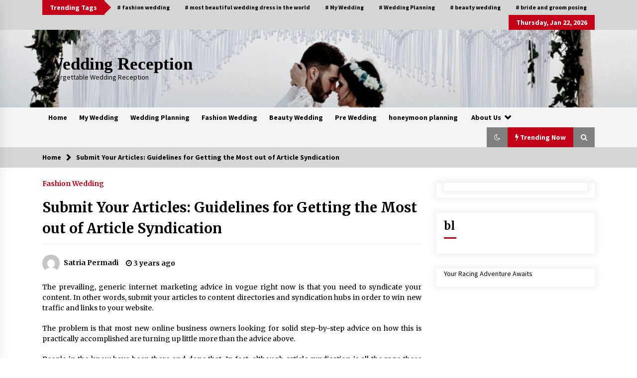

--- FILE ---
content_type: text/html; charset=UTF-8
request_url: https://reception.my.id/submit-your-articles-guidelines-for-getting-the-most-out-of-article-syndication.html
body_size: 16940
content:
<!DOCTYPE html>
<html lang="en-US" prefix="og: https://ogp.me/ns#">
<head>
	<meta charset="UTF-8">
    <meta name="viewport" content="width=device-width, initial-scale=1.0">
	<link rel="profile" href="https://gmpg.org/xfn/11">
	<link rel="pingback" href="https://reception.my.id/xmlrpc.php">

	        <style type="text/css">
                    .twp-logo a,.twp-logo p{
                color: #000;
            }
                    body .boxed-layout {
                background: #ffffff;
            }
        </style>

<!-- Search Engine Optimization by Rank Math - https://rankmath.com/ -->
<title>vogue submission guidelines</title>
<meta name="description" content="The prevailing, generic internet marketing advice in vogue right now is that you need to syndicate your content. In other words, submit your articles to"/>
<meta name="robots" content="follow, index, max-snippet:-1, max-video-preview:-1, max-image-preview:large"/>
<link rel="canonical" href="https://reception.my.id/submit-your-articles-guidelines-for-getting-the-most-out-of-article-syndication.html" />
<meta property="og:locale" content="en_US" />
<meta property="og:type" content="article" />
<meta property="og:title" content="vogue submission guidelines" />
<meta property="og:description" content="The prevailing, generic internet marketing advice in vogue right now is that you need to syndicate your content. In other words, submit your articles to" />
<meta property="og:url" content="https://reception.my.id/submit-your-articles-guidelines-for-getting-the-most-out-of-article-syndication.html" />
<meta property="og:site_name" content="Wedding Reception" />
<meta property="article:tag" content="vogue submission guidelines" />
<meta property="article:section" content="Fashion Wedding" />
<meta property="article:published_time" content="2023-03-18T12:55:27-07:00" />
<meta name="twitter:card" content="summary_large_image" />
<meta name="twitter:title" content="vogue submission guidelines" />
<meta name="twitter:description" content="The prevailing, generic internet marketing advice in vogue right now is that you need to syndicate your content. In other words, submit your articles to" />
<meta name="twitter:label1" content="Written by" />
<meta name="twitter:data1" content="Satria Permadi" />
<meta name="twitter:label2" content="Time to read" />
<meta name="twitter:data2" content="4 minutes" />
<script type="application/ld+json" class="rank-math-schema">{"@context":"https://schema.org","@graph":[{"@type":["Person","Organization"],"@id":"https://reception.my.id/#person","name":"Satria Permadi"},{"@type":"WebSite","@id":"https://reception.my.id/#website","url":"https://reception.my.id","name":"Wedding Reception","publisher":{"@id":"https://reception.my.id/#person"},"inLanguage":"en-US"},{"@type":"ImageObject","@id":"https://cdn.pixabay.com/photo/2016/05/03/20/48/henna-1370136_960_720.jpg","url":"https://cdn.pixabay.com/photo/2016/05/03/20/48/henna-1370136_960_720.jpg","width":"200","height":"200","caption":"Submit Your Articles:  Guidelines for Getting the Most out of Article Syndication","inLanguage":"en-US"},{"@type":"WebPage","@id":"https://reception.my.id/submit-your-articles-guidelines-for-getting-the-most-out-of-article-syndication.html#webpage","url":"https://reception.my.id/submit-your-articles-guidelines-for-getting-the-most-out-of-article-syndication.html","name":"vogue submission guidelines","datePublished":"2023-03-18T12:55:27-07:00","dateModified":"2023-03-18T12:55:27-07:00","isPartOf":{"@id":"https://reception.my.id/#website"},"primaryImageOfPage":{"@id":"https://cdn.pixabay.com/photo/2016/05/03/20/48/henna-1370136_960_720.jpg"},"inLanguage":"en-US"},{"@type":"Person","@id":"https://reception.my.id/author/satria-permadi","name":"Satria Permadi","url":"https://reception.my.id/author/satria-permadi","image":{"@type":"ImageObject","@id":"https://secure.gravatar.com/avatar/22560b7fa053fb551624f260685ecdba50eb2d43868aca414c999bdcdecfd0ca?s=96&amp;d=mm&amp;r=g","url":"https://secure.gravatar.com/avatar/22560b7fa053fb551624f260685ecdba50eb2d43868aca414c999bdcdecfd0ca?s=96&amp;d=mm&amp;r=g","caption":"Satria Permadi","inLanguage":"en-US"}},{"@type":"BlogPosting","headline":"vogue submission guidelines","keywords":"vogue submission guidelines","datePublished":"2023-03-18T12:55:27-07:00","dateModified":"2023-03-18T12:55:27-07:00","articleSection":"Fashion Wedding","author":{"@id":"https://reception.my.id/author/satria-permadi","name":"Satria Permadi"},"publisher":{"@id":"https://reception.my.id/#person"},"description":"The prevailing, generic internet marketing advice in vogue right now is that you need to syndicate your content. In other words, submit your articles to","name":"vogue submission guidelines","@id":"https://reception.my.id/submit-your-articles-guidelines-for-getting-the-most-out-of-article-syndication.html#richSnippet","isPartOf":{"@id":"https://reception.my.id/submit-your-articles-guidelines-for-getting-the-most-out-of-article-syndication.html#webpage"},"image":{"@id":"https://cdn.pixabay.com/photo/2016/05/03/20/48/henna-1370136_960_720.jpg"},"inLanguage":"en-US","mainEntityOfPage":{"@id":"https://reception.my.id/submit-your-articles-guidelines-for-getting-the-most-out-of-article-syndication.html#webpage"}}]}</script>
<!-- /Rank Math WordPress SEO plugin -->

<link rel='dns-prefetch' href='//fonts.googleapis.com' />
<link rel="alternate" type="application/rss+xml" title="Wedding Reception &raquo; Feed" href="https://reception.my.id/feed" />
<link rel="alternate" title="oEmbed (JSON)" type="application/json+oembed" href="https://reception.my.id/wp-json/oembed/1.0/embed?url=https%3A%2F%2Freception.my.id%2Fsubmit-your-articles-guidelines-for-getting-the-most-out-of-article-syndication.html" />
<link rel="alternate" title="oEmbed (XML)" type="text/xml+oembed" href="https://reception.my.id/wp-json/oembed/1.0/embed?url=https%3A%2F%2Freception.my.id%2Fsubmit-your-articles-guidelines-for-getting-the-most-out-of-article-syndication.html&#038;format=xml" />
<style id='wp-img-auto-sizes-contain-inline-css' type='text/css'>
img:is([sizes=auto i],[sizes^="auto," i]){contain-intrinsic-size:3000px 1500px}
/*# sourceURL=wp-img-auto-sizes-contain-inline-css */
</style>
<style id='wp-emoji-styles-inline-css' type='text/css'>

	img.wp-smiley, img.emoji {
		display: inline !important;
		border: none !important;
		box-shadow: none !important;
		height: 1em !important;
		width: 1em !important;
		margin: 0 0.07em !important;
		vertical-align: -0.1em !important;
		background: none !important;
		padding: 0 !important;
	}
/*# sourceURL=wp-emoji-styles-inline-css */
</style>
<style id='wp-block-library-inline-css' type='text/css'>
:root{--wp-block-synced-color:#7a00df;--wp-block-synced-color--rgb:122,0,223;--wp-bound-block-color:var(--wp-block-synced-color);--wp-editor-canvas-background:#ddd;--wp-admin-theme-color:#007cba;--wp-admin-theme-color--rgb:0,124,186;--wp-admin-theme-color-darker-10:#006ba1;--wp-admin-theme-color-darker-10--rgb:0,107,160.5;--wp-admin-theme-color-darker-20:#005a87;--wp-admin-theme-color-darker-20--rgb:0,90,135;--wp-admin-border-width-focus:2px}@media (min-resolution:192dpi){:root{--wp-admin-border-width-focus:1.5px}}.wp-element-button{cursor:pointer}:root .has-very-light-gray-background-color{background-color:#eee}:root .has-very-dark-gray-background-color{background-color:#313131}:root .has-very-light-gray-color{color:#eee}:root .has-very-dark-gray-color{color:#313131}:root .has-vivid-green-cyan-to-vivid-cyan-blue-gradient-background{background:linear-gradient(135deg,#00d084,#0693e3)}:root .has-purple-crush-gradient-background{background:linear-gradient(135deg,#34e2e4,#4721fb 50%,#ab1dfe)}:root .has-hazy-dawn-gradient-background{background:linear-gradient(135deg,#faaca8,#dad0ec)}:root .has-subdued-olive-gradient-background{background:linear-gradient(135deg,#fafae1,#67a671)}:root .has-atomic-cream-gradient-background{background:linear-gradient(135deg,#fdd79a,#004a59)}:root .has-nightshade-gradient-background{background:linear-gradient(135deg,#330968,#31cdcf)}:root .has-midnight-gradient-background{background:linear-gradient(135deg,#020381,#2874fc)}:root{--wp--preset--font-size--normal:16px;--wp--preset--font-size--huge:42px}.has-regular-font-size{font-size:1em}.has-larger-font-size{font-size:2.625em}.has-normal-font-size{font-size:var(--wp--preset--font-size--normal)}.has-huge-font-size{font-size:var(--wp--preset--font-size--huge)}.has-text-align-center{text-align:center}.has-text-align-left{text-align:left}.has-text-align-right{text-align:right}.has-fit-text{white-space:nowrap!important}#end-resizable-editor-section{display:none}.aligncenter{clear:both}.items-justified-left{justify-content:flex-start}.items-justified-center{justify-content:center}.items-justified-right{justify-content:flex-end}.items-justified-space-between{justify-content:space-between}.screen-reader-text{border:0;clip-path:inset(50%);height:1px;margin:-1px;overflow:hidden;padding:0;position:absolute;width:1px;word-wrap:normal!important}.screen-reader-text:focus{background-color:#ddd;clip-path:none;color:#444;display:block;font-size:1em;height:auto;left:5px;line-height:normal;padding:15px 23px 14px;text-decoration:none;top:5px;width:auto;z-index:100000}html :where(.has-border-color){border-style:solid}html :where([style*=border-top-color]){border-top-style:solid}html :where([style*=border-right-color]){border-right-style:solid}html :where([style*=border-bottom-color]){border-bottom-style:solid}html :where([style*=border-left-color]){border-left-style:solid}html :where([style*=border-width]){border-style:solid}html :where([style*=border-top-width]){border-top-style:solid}html :where([style*=border-right-width]){border-right-style:solid}html :where([style*=border-bottom-width]){border-bottom-style:solid}html :where([style*=border-left-width]){border-left-style:solid}html :where(img[class*=wp-image-]){height:auto;max-width:100%}:where(figure){margin:0 0 1em}html :where(.is-position-sticky){--wp-admin--admin-bar--position-offset:var(--wp-admin--admin-bar--height,0px)}@media screen and (max-width:600px){html :where(.is-position-sticky){--wp-admin--admin-bar--position-offset:0px}}

/*# sourceURL=wp-block-library-inline-css */
</style><style id='global-styles-inline-css' type='text/css'>
:root{--wp--preset--aspect-ratio--square: 1;--wp--preset--aspect-ratio--4-3: 4/3;--wp--preset--aspect-ratio--3-4: 3/4;--wp--preset--aspect-ratio--3-2: 3/2;--wp--preset--aspect-ratio--2-3: 2/3;--wp--preset--aspect-ratio--16-9: 16/9;--wp--preset--aspect-ratio--9-16: 9/16;--wp--preset--color--black: #000000;--wp--preset--color--cyan-bluish-gray: #abb8c3;--wp--preset--color--white: #ffffff;--wp--preset--color--pale-pink: #f78da7;--wp--preset--color--vivid-red: #cf2e2e;--wp--preset--color--luminous-vivid-orange: #ff6900;--wp--preset--color--luminous-vivid-amber: #fcb900;--wp--preset--color--light-green-cyan: #7bdcb5;--wp--preset--color--vivid-green-cyan: #00d084;--wp--preset--color--pale-cyan-blue: #8ed1fc;--wp--preset--color--vivid-cyan-blue: #0693e3;--wp--preset--color--vivid-purple: #9b51e0;--wp--preset--gradient--vivid-cyan-blue-to-vivid-purple: linear-gradient(135deg,rgb(6,147,227) 0%,rgb(155,81,224) 100%);--wp--preset--gradient--light-green-cyan-to-vivid-green-cyan: linear-gradient(135deg,rgb(122,220,180) 0%,rgb(0,208,130) 100%);--wp--preset--gradient--luminous-vivid-amber-to-luminous-vivid-orange: linear-gradient(135deg,rgb(252,185,0) 0%,rgb(255,105,0) 100%);--wp--preset--gradient--luminous-vivid-orange-to-vivid-red: linear-gradient(135deg,rgb(255,105,0) 0%,rgb(207,46,46) 100%);--wp--preset--gradient--very-light-gray-to-cyan-bluish-gray: linear-gradient(135deg,rgb(238,238,238) 0%,rgb(169,184,195) 100%);--wp--preset--gradient--cool-to-warm-spectrum: linear-gradient(135deg,rgb(74,234,220) 0%,rgb(151,120,209) 20%,rgb(207,42,186) 40%,rgb(238,44,130) 60%,rgb(251,105,98) 80%,rgb(254,248,76) 100%);--wp--preset--gradient--blush-light-purple: linear-gradient(135deg,rgb(255,206,236) 0%,rgb(152,150,240) 100%);--wp--preset--gradient--blush-bordeaux: linear-gradient(135deg,rgb(254,205,165) 0%,rgb(254,45,45) 50%,rgb(107,0,62) 100%);--wp--preset--gradient--luminous-dusk: linear-gradient(135deg,rgb(255,203,112) 0%,rgb(199,81,192) 50%,rgb(65,88,208) 100%);--wp--preset--gradient--pale-ocean: linear-gradient(135deg,rgb(255,245,203) 0%,rgb(182,227,212) 50%,rgb(51,167,181) 100%);--wp--preset--gradient--electric-grass: linear-gradient(135deg,rgb(202,248,128) 0%,rgb(113,206,126) 100%);--wp--preset--gradient--midnight: linear-gradient(135deg,rgb(2,3,129) 0%,rgb(40,116,252) 100%);--wp--preset--font-size--small: 13px;--wp--preset--font-size--medium: 20px;--wp--preset--font-size--large: 36px;--wp--preset--font-size--x-large: 42px;--wp--preset--spacing--20: 0.44rem;--wp--preset--spacing--30: 0.67rem;--wp--preset--spacing--40: 1rem;--wp--preset--spacing--50: 1.5rem;--wp--preset--spacing--60: 2.25rem;--wp--preset--spacing--70: 3.38rem;--wp--preset--spacing--80: 5.06rem;--wp--preset--shadow--natural: 6px 6px 9px rgba(0, 0, 0, 0.2);--wp--preset--shadow--deep: 12px 12px 50px rgba(0, 0, 0, 0.4);--wp--preset--shadow--sharp: 6px 6px 0px rgba(0, 0, 0, 0.2);--wp--preset--shadow--outlined: 6px 6px 0px -3px rgb(255, 255, 255), 6px 6px rgb(0, 0, 0);--wp--preset--shadow--crisp: 6px 6px 0px rgb(0, 0, 0);}:where(.is-layout-flex){gap: 0.5em;}:where(.is-layout-grid){gap: 0.5em;}body .is-layout-flex{display: flex;}.is-layout-flex{flex-wrap: wrap;align-items: center;}.is-layout-flex > :is(*, div){margin: 0;}body .is-layout-grid{display: grid;}.is-layout-grid > :is(*, div){margin: 0;}:where(.wp-block-columns.is-layout-flex){gap: 2em;}:where(.wp-block-columns.is-layout-grid){gap: 2em;}:where(.wp-block-post-template.is-layout-flex){gap: 1.25em;}:where(.wp-block-post-template.is-layout-grid){gap: 1.25em;}.has-black-color{color: var(--wp--preset--color--black) !important;}.has-cyan-bluish-gray-color{color: var(--wp--preset--color--cyan-bluish-gray) !important;}.has-white-color{color: var(--wp--preset--color--white) !important;}.has-pale-pink-color{color: var(--wp--preset--color--pale-pink) !important;}.has-vivid-red-color{color: var(--wp--preset--color--vivid-red) !important;}.has-luminous-vivid-orange-color{color: var(--wp--preset--color--luminous-vivid-orange) !important;}.has-luminous-vivid-amber-color{color: var(--wp--preset--color--luminous-vivid-amber) !important;}.has-light-green-cyan-color{color: var(--wp--preset--color--light-green-cyan) !important;}.has-vivid-green-cyan-color{color: var(--wp--preset--color--vivid-green-cyan) !important;}.has-pale-cyan-blue-color{color: var(--wp--preset--color--pale-cyan-blue) !important;}.has-vivid-cyan-blue-color{color: var(--wp--preset--color--vivid-cyan-blue) !important;}.has-vivid-purple-color{color: var(--wp--preset--color--vivid-purple) !important;}.has-black-background-color{background-color: var(--wp--preset--color--black) !important;}.has-cyan-bluish-gray-background-color{background-color: var(--wp--preset--color--cyan-bluish-gray) !important;}.has-white-background-color{background-color: var(--wp--preset--color--white) !important;}.has-pale-pink-background-color{background-color: var(--wp--preset--color--pale-pink) !important;}.has-vivid-red-background-color{background-color: var(--wp--preset--color--vivid-red) !important;}.has-luminous-vivid-orange-background-color{background-color: var(--wp--preset--color--luminous-vivid-orange) !important;}.has-luminous-vivid-amber-background-color{background-color: var(--wp--preset--color--luminous-vivid-amber) !important;}.has-light-green-cyan-background-color{background-color: var(--wp--preset--color--light-green-cyan) !important;}.has-vivid-green-cyan-background-color{background-color: var(--wp--preset--color--vivid-green-cyan) !important;}.has-pale-cyan-blue-background-color{background-color: var(--wp--preset--color--pale-cyan-blue) !important;}.has-vivid-cyan-blue-background-color{background-color: var(--wp--preset--color--vivid-cyan-blue) !important;}.has-vivid-purple-background-color{background-color: var(--wp--preset--color--vivid-purple) !important;}.has-black-border-color{border-color: var(--wp--preset--color--black) !important;}.has-cyan-bluish-gray-border-color{border-color: var(--wp--preset--color--cyan-bluish-gray) !important;}.has-white-border-color{border-color: var(--wp--preset--color--white) !important;}.has-pale-pink-border-color{border-color: var(--wp--preset--color--pale-pink) !important;}.has-vivid-red-border-color{border-color: var(--wp--preset--color--vivid-red) !important;}.has-luminous-vivid-orange-border-color{border-color: var(--wp--preset--color--luminous-vivid-orange) !important;}.has-luminous-vivid-amber-border-color{border-color: var(--wp--preset--color--luminous-vivid-amber) !important;}.has-light-green-cyan-border-color{border-color: var(--wp--preset--color--light-green-cyan) !important;}.has-vivid-green-cyan-border-color{border-color: var(--wp--preset--color--vivid-green-cyan) !important;}.has-pale-cyan-blue-border-color{border-color: var(--wp--preset--color--pale-cyan-blue) !important;}.has-vivid-cyan-blue-border-color{border-color: var(--wp--preset--color--vivid-cyan-blue) !important;}.has-vivid-purple-border-color{border-color: var(--wp--preset--color--vivid-purple) !important;}.has-vivid-cyan-blue-to-vivid-purple-gradient-background{background: var(--wp--preset--gradient--vivid-cyan-blue-to-vivid-purple) !important;}.has-light-green-cyan-to-vivid-green-cyan-gradient-background{background: var(--wp--preset--gradient--light-green-cyan-to-vivid-green-cyan) !important;}.has-luminous-vivid-amber-to-luminous-vivid-orange-gradient-background{background: var(--wp--preset--gradient--luminous-vivid-amber-to-luminous-vivid-orange) !important;}.has-luminous-vivid-orange-to-vivid-red-gradient-background{background: var(--wp--preset--gradient--luminous-vivid-orange-to-vivid-red) !important;}.has-very-light-gray-to-cyan-bluish-gray-gradient-background{background: var(--wp--preset--gradient--very-light-gray-to-cyan-bluish-gray) !important;}.has-cool-to-warm-spectrum-gradient-background{background: var(--wp--preset--gradient--cool-to-warm-spectrum) !important;}.has-blush-light-purple-gradient-background{background: var(--wp--preset--gradient--blush-light-purple) !important;}.has-blush-bordeaux-gradient-background{background: var(--wp--preset--gradient--blush-bordeaux) !important;}.has-luminous-dusk-gradient-background{background: var(--wp--preset--gradient--luminous-dusk) !important;}.has-pale-ocean-gradient-background{background: var(--wp--preset--gradient--pale-ocean) !important;}.has-electric-grass-gradient-background{background: var(--wp--preset--gradient--electric-grass) !important;}.has-midnight-gradient-background{background: var(--wp--preset--gradient--midnight) !important;}.has-small-font-size{font-size: var(--wp--preset--font-size--small) !important;}.has-medium-font-size{font-size: var(--wp--preset--font-size--medium) !important;}.has-large-font-size{font-size: var(--wp--preset--font-size--large) !important;}.has-x-large-font-size{font-size: var(--wp--preset--font-size--x-large) !important;}
/*# sourceURL=global-styles-inline-css */
</style>

<style id='classic-theme-styles-inline-css' type='text/css'>
/*! This file is auto-generated */
.wp-block-button__link{color:#fff;background-color:#32373c;border-radius:9999px;box-shadow:none;text-decoration:none;padding:calc(.667em + 2px) calc(1.333em + 2px);font-size:1.125em}.wp-block-file__button{background:#32373c;color:#fff;text-decoration:none}
/*# sourceURL=/wp-includes/css/classic-themes.min.css */
</style>
<link rel='stylesheet' id='contact-form-7-css' href='https://reception.my.id/wp-content/plugins/contact-form-7/includes/css/styles.css?ver=6.1.4' type='text/css' media='all' />
<style id='contact-form-7-inline-css' type='text/css'>
.wpcf7 .wpcf7-recaptcha iframe {margin-bottom: 0;}.wpcf7 .wpcf7-recaptcha[data-align="center"] > div {margin: 0 auto;}.wpcf7 .wpcf7-recaptcha[data-align="right"] > div {margin: 0 0 0 auto;}
/*# sourceURL=contact-form-7-inline-css */
</style>
<link rel='stylesheet' id='wfpc-admin-css-css' href='https://reception.my.id/wp-content/plugins/wp-forms-puzzle-captcha/assets/css/wfpc-puzzle-captcha.css?ver=6.9' type='text/css' media='all' />
<link rel='stylesheet' id='ez-toc-css' href='https://reception.my.id/wp-content/plugins/easy-table-of-contents/assets/css/screen.min.css?ver=2.0.80' type='text/css' media='all' />
<style id='ez-toc-inline-css' type='text/css'>
div#ez-toc-container .ez-toc-title {font-size: 120%;}div#ez-toc-container .ez-toc-title {font-weight: 500;}div#ez-toc-container ul li , div#ez-toc-container ul li a {font-size: 95%;}div#ez-toc-container ul li , div#ez-toc-container ul li a {font-weight: 500;}div#ez-toc-container nav ul ul li {font-size: 90%;}.ez-toc-box-title {font-weight: bold; margin-bottom: 10px; text-align: center; text-transform: uppercase; letter-spacing: 1px; color: #666; padding-bottom: 5px;position:absolute;top:-4%;left:5%;background-color: inherit;transition: top 0.3s ease;}.ez-toc-box-title.toc-closed {top:-25%;}
.ez-toc-container-direction {direction: ltr;}.ez-toc-counter ul{counter-reset: item ;}.ez-toc-counter nav ul li a::before {content: counters(item, '.', decimal) '. ';display: inline-block;counter-increment: item;flex-grow: 0;flex-shrink: 0;margin-right: .2em; float: left; }.ez-toc-widget-direction {direction: ltr;}.ez-toc-widget-container ul{counter-reset: item ;}.ez-toc-widget-container nav ul li a::before {content: counters(item, '.', decimal) '. ';display: inline-block;counter-increment: item;flex-grow: 0;flex-shrink: 0;margin-right: .2em; float: left; }
/*# sourceURL=ez-toc-inline-css */
</style>
<link rel='stylesheet' id='bootstrap-css' href='https://reception.my.id/wp-content/themes/default-mag/assets/libraries/bootstrap/css/bootstrap-grid.min.css?ver=6.9' type='text/css' media='all' />
<link rel='stylesheet' id='default-mag-google-fonts-css' href='https://fonts.googleapis.com/css?family=EB%20Garamond:700,700i,800,800i|Merriweather:100,300,400,400i,500,700|Source%20Sans%20Pro:100,300,400,400i,500,700&#038;display=swap' type='text/css' media='all' />
<link rel='stylesheet' id='font-awesome-css' href='https://reception.my.id/wp-content/themes/default-mag/assets/libraries/font-awesome/css/font-awesome.min.css?ver=6.9' type='text/css' media='all' />
<link rel='stylesheet' id='slick-css' href='https://reception.my.id/wp-content/themes/default-mag/assets/libraries/slick/css/slick.css?ver=6.9' type='text/css' media='all' />
<link rel='stylesheet' id='sidr-css' href='https://reception.my.id/wp-content/themes/default-mag/assets/libraries/sidr/css/jquery.sidr.css?ver=6.9' type='text/css' media='all' />
<link rel='stylesheet' id='magnific-css' href='https://reception.my.id/wp-content/themes/default-mag/assets/libraries/magnific/css/magnific-popup.css?ver=6.9' type='text/css' media='all' />
<link rel='stylesheet' id='default-mag-style-css' href='https://reception.my.id/wp-content/themes/default-mag/style.css?ver=6.9' type='text/css' media='all' />
<script type="text/javascript" src="https://reception.my.id/wp-includes/js/jquery/jquery.min.js?ver=3.7.1" id="jquery-core-js"></script>
<script type="text/javascript" src="https://reception.my.id/wp-includes/js/jquery/jquery-migrate.min.js?ver=3.4.1" id="jquery-migrate-js"></script>
<link rel="https://api.w.org/" href="https://reception.my.id/wp-json/" /><link rel="alternate" title="JSON" type="application/json" href="https://reception.my.id/wp-json/wp/v2/posts/406" /><link rel="EditURI" type="application/rsd+xml" title="RSD" href="https://reception.my.id/xmlrpc.php?rsd" />
<meta name="generator" content="WordPress 6.9" />
<link rel='shortlink' href='https://reception.my.id/?p=406' />
<!-- FIFU:meta:begin:image -->
<meta property="og:image" content="https://cdn.pixabay.com/photo/2016/05/03/20/48/henna-1370136_960_720.jpg" />
<!-- FIFU:meta:end:image --><!-- FIFU:meta:begin:twitter -->
<meta name="twitter:card" content="summary_large_image" />
<meta name="twitter:title" content="Submit Your Articles:  Guidelines for Getting the Most out of Article Syndication" />
<meta name="twitter:description" content="" />
<meta name="twitter:image" content="https://cdn.pixabay.com/photo/2016/05/03/20/48/henna-1370136_960_720.jpg" />
<!-- FIFU:meta:end:twitter --><link rel="icon" href="https://reception.my.id/wp-content/uploads/2023/03/cropped-android-chrome-512x512-1-32x32.png" sizes="32x32" />
<link rel="icon" href="https://reception.my.id/wp-content/uploads/2023/03/cropped-android-chrome-512x512-1-192x192.png" sizes="192x192" />
<link rel="apple-touch-icon" href="https://reception.my.id/wp-content/uploads/2023/03/cropped-android-chrome-512x512-1-180x180.png" />
<meta name="msapplication-TileImage" content="https://reception.my.id/wp-content/uploads/2023/03/cropped-android-chrome-512x512-1-270x270.png" />

<!-- FIFU:jsonld:begin -->
<script type="application/ld+json">{"@context":"https://schema.org","@graph":[{"@type":"ImageObject","@id":"https://cdn.pixabay.com/photo/2016/05/03/20/48/henna-1370136_960_720.jpg","url":"https://cdn.pixabay.com/photo/2016/05/03/20/48/henna-1370136_960_720.jpg","contentUrl":"https://cdn.pixabay.com/photo/2016/05/03/20/48/henna-1370136_960_720.jpg","mainEntityOfPage":"https://reception.my.id/submit-your-articles-guidelines-for-getting-the-most-out-of-article-syndication.html"}]}</script>
<!-- FIFU:jsonld:end -->
<link rel="preload" as="image" href="https://cdn.pixabay.com/photo/2016/06/29/08/39/wedding-dresses-1486247_960_720.jpg"></head>


<body class="wp-singular post-template-default single single-post postid-406 single-format-standard wp-theme-default-mag sticky-header right-sidebar">
<div id="page" class="site full-screen-layout">
	<a class="skip-link screen-reader-text" href="#content">Skip to content</a>

	<header id="masthead" class="site-header">
					<div class="twp-top-bar">
				<div class="container clearfix">
					<!-- <div class="clearfix"> -->
											<div class="twp-header-tags float-left">
																						<div class="twp-tag-caption twp-primary-bg">
									Trending Tags								</div>
														<ul class="twp-tags-items clearfix">
																																												<li><a class="tag" href="https://reception.my.id/tag/fashion-wedding" title="fashion wedding"># fashion wedding</a></li>
																																																	<li><a class="tag" href="https://reception.my.id/tag/most-beautiful-wedding-dress-in-the-world" title="most beautiful wedding dress in the world"># most beautiful wedding dress in the world</a></li>
																																																	<li><a class="tag" href="https://reception.my.id/tag/my-wedding" title="My Wedding"># My Wedding</a></li>
																																																	<li><a class="tag" href="https://reception.my.id/tag/wedding-planning" title="Wedding Planning"># Wedding Planning</a></li>
																																																	<li><a class="tag" href="https://reception.my.id/tag/beauty-wedding" title="beauty wedding"># beauty wedding</a></li>
																																																	<li><a class="tag" href="https://reception.my.id/tag/bride-and-groom-posing" title="bride and groom posing"># bride and groom posing</a></li>
																																																																																																																																																																																																																																																																																																																																																																																																																																																																																																																																																																																																																																																																																																																																																																																																																																																																																																																																																																																																																																																																																																																																																																																																																																																																																																																																																																																																																																																																																																																																																																																																																																																																																																																																																																																																																																																																																																																																																																																																																																																																																																																																																																																																																																																																																																																																																																																																																																																																																																																																																																																																																																																																																																																																																																																																																																																																																																																																																																																																																																																																																																																																																																																																																																																																																																																																																																																																																																																																																																																																																																																																																																																																																																																																																																																																																																																																																																																																																																																																																																																																																																																																																																																																																																																																																																																																																																																																																																																																																																																																																																																																																																																																																																																																																																																																																																																																																																																																																																																																																																																																																																																																																																																																																																																																																																																																																																																																																																																																																																																																																																																																																																																																																																																																																																																																																																																																																																																																																																																																																																																																																																																																																																																																																																																																																																																																																																																																																																																																																																																																																																																																																																																																																																																																																																																																																																																																																																																																																																																																																																																																																																																																																																																																																																																																																																																																																																																																																																																																										</ul>
						</div>
											<div class="twp-social-icon-section float-right">
																																					<div class="twp-todays-date twp-primary-bg">
									<!-- <span> -->
										Thursday, Jan 22, 2026									<!-- </span> -->
								</div>
														
						</div>
					<!-- </div> -->

				</div><!--/container-->
			</div><!--/twp-header-top-bar-->
								<div class="twp-site-branding data-bg " data-background="https://reception.my.id/wp-content/uploads/2023/03/cropped-reception.png">
			<div class="container">
				<div class="twp-wrapper">

					<div class="twp-logo">
						<span class="twp-image-wrapper"></span>
												    <span class="site-title">
						    	<a href="https://reception.my.id/" rel="home">
						    		Wedding Reception						    	</a>
						    </span>
						    												    <p class="site-description">
						        Unforgettable Wedding Reception						    </p>
						
					</div><!--/twp-logo-->
											<div class="twp-ad">
							<a href="#">
								<div class="twp-ad-image data-bg" data-background="">
								</div>
							</a>
						</div><!--/twp-ad-->
					
				</div><!--/twp-wrapper-->
			</div><!--/container-->
		</div><!-- .site-branding -->
			

		<nav id="site-navigation" class="main-navigation twp-navigation twp-default-bg desktop">
			<div class="twp-nav-menu">
				<div class="container clearfix">
                    <div class="twp-nav-left-content float-left twp-d-flex">
                        <div class="twp-nav-sidebar-menu">
                                                        <div class="twp-mobile-menu-icon">
                                <div class="twp-menu-icon" id="twp-menu-icon">
                                    <span></span>
                                </div>
                            </div>
                        </div>

                        <div class="twp-menu-section">
                            <div class="twp-main-menu"><ul id="primary-nav-menu" class="menu"><li id="menu-item-35" class="menu-item menu-item-type-custom menu-item-object-custom menu-item-home menu-item-35"><a href="https://reception.my.id/">Home</a></li>
<li id="menu-item-36" class="menu-item menu-item-type-taxonomy menu-item-object-category menu-item-36"><a href="https://reception.my.id/category/my-wedding">My Wedding</a></li>
<li id="menu-item-37" class="menu-item menu-item-type-taxonomy menu-item-object-category menu-item-37"><a href="https://reception.my.id/category/wedding-planning">Wedding Planning</a></li>
<li id="menu-item-38" class="menu-item menu-item-type-taxonomy menu-item-object-category current-post-ancestor current-menu-parent current-post-parent menu-item-38"><a href="https://reception.my.id/category/fashion-wedding">Fashion Wedding</a></li>
<li id="menu-item-39" class="menu-item menu-item-type-taxonomy menu-item-object-category menu-item-39"><a href="https://reception.my.id/category/beauty-wedding">Beauty Wedding</a></li>
<li id="menu-item-40" class="menu-item menu-item-type-taxonomy menu-item-object-category menu-item-40"><a href="https://reception.my.id/category/pre-wedding">Pre Wedding</a></li>
<li id="menu-item-41" class="menu-item menu-item-type-taxonomy menu-item-object-category menu-item-41"><a href="https://reception.my.id/category/honeymoon-planning">honeymoon planning</a></li>
<li id="menu-item-29" class="menu-item menu-item-type-post_type menu-item-object-page menu-item-has-children menu-item-29"><a href="https://reception.my.id/about-us">About Us</a>
<ul class="sub-menu">
	<li id="menu-item-32" class="menu-item menu-item-type-post_type menu-item-object-page menu-item-privacy-policy menu-item-32"><a rel="privacy-policy" href="https://reception.my.id/privacy-policy">Privacy Policy</a></li>
	<li id="menu-item-33" class="menu-item menu-item-type-post_type menu-item-object-page menu-item-33"><a href="https://reception.my.id/terms-and-conditions">Terms and Conditions</a></li>
	<li id="menu-item-31" class="menu-item menu-item-type-post_type menu-item-object-page menu-item-31"><a href="https://reception.my.id/contact-us">Contact Us</a></li>
	<li id="menu-item-34" class="menu-item menu-item-type-post_type menu-item-object-page menu-item-34"><a href="https://reception.my.id/sitemap">Sitemap</a></li>
	<li id="menu-item-30" class="menu-item menu-item-type-post_type menu-item-object-page menu-item-30"><a href="https://reception.my.id/advertise-here">Advertise Here</a></li>
</ul>
</li>
</ul></div>                        </div><!--/twp-menu-section-->
                    </div>

                    <div class="twp-nav-right-content float-right twp-d-flex">
                        <div class="theme-mode header-theme-mode"></div>
                                                    <div class="twp-latest-news-button-section" id="nav-latest-news">
                                <div class="twp-nav-button twp-primary-bg" id="trending-btn">
                                    <span><i class="fa fa-bolt"></i></span>
                                    <span>Trending Now<span>
                                </div>
                            </div><!--/latest-news-section-->
                        
                                                    <div class="twp-search-section" id="search">
                                <i class="fa  fa-search"></i>
                            </div><!--/twp-search-section-->
                                            </div>
				</div><!--/container-->
			</div>

			<div class="twp-search-field-section" id="search-field">
				<div class="container">
					<div class="twp-search-field-wrapper">
						<div class="twp-search-field">
							<form role="search" method="get" class="search-form" action="https://reception.my.id/">
				<label>
					<span class="screen-reader-text">Search for:</span>
					<input type="search" class="search-field" placeholder="Search &hellip;" value="" name="s" />
				</label>
				<input type="submit" class="search-submit" value="Search" />
			</form>						</div>
						<div class="twp-close-icon-section">
							<span class="twp-close-icon" id="search-close">
								<span></span>
								<span></span>
							</span>
						</div>
					</div>

				</div>
			</div>
							<div class="twp-articles-list" id="nav-latest-news-field">
					<div class="container">
														<section id="related-articles" class="page-section">
									<header class="twp-article-header twp-default-bg clearfix">
										<h3 class="twp-section-title primary-font">
											Trending Now										</h3>
										<div class="twp-close-icon-section">
											<span class="twp-close-icon" id="latest-news-close">
												<span></span>
												<span></span>
											</span>
										</div>
									
									</header>
									<div class="entry-content">
										<div class="row">
																							<div class="col-lg-4 col-sm-6 twp-articles-border">
													<div class="twp-post twp-post-style-1">
																																											<div class="twp-image-section twp-image-70">
																<a class="img-link" href="https://reception.my.id/wedding-beauty-trends.html" aria-label="Discover the Hottest Wedding Beauty Trends of the Year" tabindex="0"></a>
																<div class="twp-image data-bg" style="background-image:url(https://singaporebrides.com/articles/wp-content/uploads/2024/01/mandarin-oriental-hotel-wedding-5.jpg)" post-id="2634"></div>
                                        																					</div>
																												<div class="twp-desc">
															<h4 class="twp-post-title twp-line-limit-3 twp-post-title-sm">
																<a href="https://reception.my.id/wedding-beauty-trends.html">Discover the Hottest Wedding Beauty Trends of the Year</a>
															</h4>
															<div class="twp-meta-style-1  twp-author-desc twp-primary-color">
																
        	    <span class="item-metadata posts-date">
        	    <i class="fa fa-clock-o"></i>
        	        10 months ago        	</span>

            															</div>
														</div><!-- .related-article-title -->
													</div>
												</div>
																							<div class="col-lg-4 col-sm-6 twp-articles-border">
													<div class="twp-post twp-post-style-1">
																																											<div class="twp-image-section twp-image-70">
																<a class="img-link" href="https://reception.my.id/wedding-day-beauty-essentials.html" aria-label="Must-Have Wedding Day Beauty Essentials for Every Bride" tabindex="0"></a>
																<div class="twp-image data-bg" style="background-image:url(https://static.wixstatic.com/media/3aff11_27b3e9e8ce6348ba88e3b6383459d132~mv2.jpg/v1/fill/w_984,h_656,al_c,q_85,usm_0.66_1.00_0.01,enc_auto/3aff11_27b3e9e8ce6348ba88e3b6383459d132~mv2.jpg)" post-id="2630"></div>
                                        																					</div>
																												<div class="twp-desc">
															<h4 class="twp-post-title twp-line-limit-3 twp-post-title-sm">
																<a href="https://reception.my.id/wedding-day-beauty-essentials.html">Must-Have Wedding Day Beauty Essentials for Every Bride</a>
															</h4>
															<div class="twp-meta-style-1  twp-author-desc twp-primary-color">
																
        	    <span class="item-metadata posts-date">
        	    <i class="fa fa-clock-o"></i>
        	        10 months ago        	</span>

            															</div>
														</div><!-- .related-article-title -->
													</div>
												</div>
																							<div class="col-lg-4 col-sm-6 twp-articles-border">
													<div class="twp-post twp-post-style-1">
																																											<div class="twp-image-section twp-image-70">
																<a class="img-link" href="https://reception.my.id/natural-wedding-beauty-looks.html" aria-label="Stunning Natural Wedding Beauty Looks to Inspire You" tabindex="0"></a>
																<div class="twp-image data-bg" style="background-image:url(https://cdn0.hitched.co.uk/article/8885/3_2/960/jpg/115888-jessica-short-hair-and-makeup-2.jpeg)" post-id="2626"></div>
                                        																					</div>
																												<div class="twp-desc">
															<h4 class="twp-post-title twp-line-limit-3 twp-post-title-sm">
																<a href="https://reception.my.id/natural-wedding-beauty-looks.html">Stunning Natural Wedding Beauty Looks to Inspire You</a>
															</h4>
															<div class="twp-meta-style-1  twp-author-desc twp-primary-color">
																
        	    <span class="item-metadata posts-date">
        	    <i class="fa fa-clock-o"></i>
        	        10 months ago        	</span>

            															</div>
														</div><!-- .related-article-title -->
													</div>
												</div>
																							<div class="col-lg-4 col-sm-6 twp-articles-border">
													<div class="twp-post twp-post-style-1">
																																											<div class="twp-image-section twp-image-70">
																<a class="img-link" href="https://reception.my.id/makeup-artist-for-weddings.html" aria-label="Why You Need a Makeup Artist for Weddings: Top Tips" tabindex="0"></a>
																<div class="twp-image data-bg" style="background-image:url(https://www.mooncast-films.com/wp-content/uploads/2023/07/Wedding-Makeup-Essex.jpg)" post-id="2622"></div>
                                        																					</div>
																												<div class="twp-desc">
															<h4 class="twp-post-title twp-line-limit-3 twp-post-title-sm">
																<a href="https://reception.my.id/makeup-artist-for-weddings.html">Why You Need a Makeup Artist for Weddings: Top Tips</a>
															</h4>
															<div class="twp-meta-style-1  twp-author-desc twp-primary-color">
																
        	    <span class="item-metadata posts-date">
        	    <i class="fa fa-clock-o"></i>
        	        10 months ago        	</span>

            															</div>
														</div><!-- .related-article-title -->
													</div>
												</div>
																							<div class="col-lg-4 col-sm-6 twp-articles-border">
													<div class="twp-post twp-post-style-1">
																																											<div class="twp-image-section twp-image-70">
																<a class="img-link" href="https://reception.my.id/bridal-party-makeup.html" aria-label="Elevate Your Look with Gorgeous Bridal Party Makeup Ideas" tabindex="0"></a>
																<div class="twp-image data-bg" style="background-image:url(https://www.marina.com.pk/assets/images/a0e46-bridal-marina.jpg)" post-id="2618"></div>
                                        																					</div>
																												<div class="twp-desc">
															<h4 class="twp-post-title twp-line-limit-3 twp-post-title-sm">
																<a href="https://reception.my.id/bridal-party-makeup.html">Elevate Your Look with Gorgeous Bridal Party Makeup Ideas</a>
															</h4>
															<div class="twp-meta-style-1  twp-author-desc twp-primary-color">
																
        	    <span class="item-metadata posts-date">
        	    <i class="fa fa-clock-o"></i>
        	        11 months ago        	</span>

            															</div>
														</div><!-- .related-article-title -->
													</div>
												</div>
																							<div class="col-lg-4 col-sm-6 twp-articles-border">
													<div class="twp-post twp-post-style-1">
																																											<div class="twp-image-section twp-image-70">
																<a class="img-link" href="https://reception.my.id/wedding-skincare-routine.html" aria-label="Your Essential Wedding Skincare Routine for Radiant Skin" tabindex="0"></a>
																<div class="twp-image data-bg" style="background-image:url(https://www.glaminatorbeautybar.com/uploads/1/1/0/6/110667903/pexels-jin-wedding-5729127_orig.jpeg)" post-id="2614"></div>
                                        																					</div>
																												<div class="twp-desc">
															<h4 class="twp-post-title twp-line-limit-3 twp-post-title-sm">
																<a href="https://reception.my.id/wedding-skincare-routine.html">Your Essential Wedding Skincare Routine for Radiant Skin</a>
															</h4>
															<div class="twp-meta-style-1  twp-author-desc twp-primary-color">
																
        	    <span class="item-metadata posts-date">
        	    <i class="fa fa-clock-o"></i>
        	        11 months ago        	</span>

            															</div>
														</div><!-- .related-article-title -->
													</div>
												</div>
																							<div class="col-lg-4 col-sm-6 twp-articles-border">
													<div class="twp-post twp-post-style-1">
																																											<div class="twp-image-section twp-image-70">
																<a class="img-link" href="https://reception.my.id/hair-styling-for-brides.html" aria-label="Stunning Hair Styling for Brides Find Your Perfect Look" tabindex="0"></a>
																<div class="twp-image data-bg" style="background-image:url(https://kao-h.assetsadobe3.com/is/image/content/dam/sites/kaousa/www-johnfrieda-com/uk/en/blog-images/Bride%20with%20half%20up%20half%20down%20wedding%20hair.jpg?fmt=jpeg&#038;qlt=85&#038;wid=1680)" post-id="2610"></div>
                                        																					</div>
																												<div class="twp-desc">
															<h4 class="twp-post-title twp-line-limit-3 twp-post-title-sm">
																<a href="https://reception.my.id/hair-styling-for-brides.html">Stunning Hair Styling for Brides Find Your Perfect Look</a>
															</h4>
															<div class="twp-meta-style-1  twp-author-desc twp-primary-color">
																
        	    <span class="item-metadata posts-date">
        	    <i class="fa fa-clock-o"></i>
        	        11 months ago        	</span>

            															</div>
														</div><!-- .related-article-title -->
													</div>
												</div>
																							<div class="col-lg-4 col-sm-6 twp-articles-border">
													<div class="twp-post twp-post-style-1">
																																											<div class="twp-image-section twp-image-70">
																<a class="img-link" href="https://reception.my.id/bridal-beauty-tips.html" aria-label="Must Know Bridal Beauty Tips for Every Bride to Be" tabindex="0"></a>
																<div class="twp-image data-bg" style="background-image:url(https://images.squarespace-cdn.com/content/v1/5a9ee2ec70e8023a569f383b/1710522252668-H19O6SY7CRK3S3MA6446/SimpleBeautyArtistry-275345-Your-Wedding-Day-blogbanner1.jpg)" post-id="2606"></div>
                                        																					</div>
																												<div class="twp-desc">
															<h4 class="twp-post-title twp-line-limit-3 twp-post-title-sm">
																<a href="https://reception.my.id/bridal-beauty-tips.html">Must Know Bridal Beauty Tips for Every Bride to Be</a>
															</h4>
															<div class="twp-meta-style-1  twp-author-desc twp-primary-color">
																
        	    <span class="item-metadata posts-date">
        	    <i class="fa fa-clock-o"></i>
        	        11 months ago        	</span>

            															</div>
														</div><!-- .related-article-title -->
													</div>
												</div>
																							<div class="col-lg-4 col-sm-6 twp-articles-border">
													<div class="twp-post twp-post-style-1">
																																											<div class="twp-image-section twp-image-70">
																<a class="img-link" href="https://reception.my.id/wedding-makeup.html" aria-label="Flawless Wedding Makeup Tips for Your Perfect Day" tabindex="0"></a>
																<div class="twp-image data-bg" style="background-image:url(https://static.promediateknologi.id/crop/0x0:0x0/0x0/webp/photo/indizone/2022/09/26/yBs81l7/4-alasan-makeup-wedding-berharga-fantastis-bikin-pangling-atau-pusing18.jpg)" post-id="2602"></div>
                                        																					</div>
																												<div class="twp-desc">
															<h4 class="twp-post-title twp-line-limit-3 twp-post-title-sm">
																<a href="https://reception.my.id/wedding-makeup.html">Flawless Wedding Makeup Tips for Your Perfect Day</a>
															</h4>
															<div class="twp-meta-style-1  twp-author-desc twp-primary-color">
																
        	    <span class="item-metadata posts-date">
        	    <i class="fa fa-clock-o"></i>
        	        12 months ago        	</span>

            															</div>
														</div><!-- .related-article-title -->
													</div>
												</div>
																							<div class="col-lg-4 col-sm-6 twp-articles-border">
													<div class="twp-post twp-post-style-1">
																																											<div class="twp-image-section twp-image-70">
																<a class="img-link" href="https://reception.my.id/beauty-wedding.html" aria-label="Beauty Wedding Trends Look Stunning on Your Big Day" tabindex="0"></a>
																<div class="twp-image data-bg" style="background-image:url(https://www.beautyhaul.com/assets/uploads/Jessica_Mila.jpg)" post-id="2599"></div>
                                        																					</div>
																												<div class="twp-desc">
															<h4 class="twp-post-title twp-line-limit-3 twp-post-title-sm">
																<a href="https://reception.my.id/beauty-wedding.html">Beauty Wedding Trends Look Stunning on Your Big Day</a>
															</h4>
															<div class="twp-meta-style-1  twp-author-desc twp-primary-color">
																
        	    <span class="item-metadata posts-date">
        	    <i class="fa fa-clock-o"></i>
        	        12 months ago        	</span>

            															</div>
														</div><!-- .related-article-title -->
													</div>
												</div>
																							<div class="col-lg-4 col-sm-6 twp-articles-border">
													<div class="twp-post twp-post-style-1">
																																											<div class="twp-image-section twp-image-70">
																<a class="img-link" href="https://reception.my.id/ambani-daughter-wedding-dress.html" aria-label="Ambani Daughter Wedding Dress A Glamorous Revelation" tabindex="0"></a>
																<div class="twp-image data-bg" style="background-image:url(https://akm-img-a-in.tosshub.com/indiatoday/images/story/201812/isha_mom.jpeg?size=1200:675)" post-id="2594"></div>
                                        																					</div>
																												<div class="twp-desc">
															<h4 class="twp-post-title twp-line-limit-3 twp-post-title-sm">
																<a href="https://reception.my.id/ambani-daughter-wedding-dress.html">Ambani Daughter Wedding Dress A Glamorous Revelation</a>
															</h4>
															<div class="twp-meta-style-1  twp-author-desc twp-primary-color">
																
        	    <span class="item-metadata posts-date">
        	    <i class="fa fa-clock-o"></i>
        	        12 months ago        	</span>

            															</div>
														</div><!-- .related-article-title -->
													</div>
												</div>
																							<div class="col-lg-4 col-sm-6 twp-articles-border">
													<div class="twp-post twp-post-style-1">
																																											<div class="twp-image-section twp-image-70">
																<a class="img-link" href="https://reception.my.id/alia-bhatt-wedding-dress-cost.html" aria-label="Alia Bhatt Wedding Dress Cost A Peek at the Price Tag" tabindex="0"></a>
																<div class="twp-image data-bg" style="background-image:url(https://images.indianexpress.com/2024/05/Alia-Bhatt-edited.jpg)" post-id="2591"></div>
                                        																					</div>
																												<div class="twp-desc">
															<h4 class="twp-post-title twp-line-limit-3 twp-post-title-sm">
																<a href="https://reception.my.id/alia-bhatt-wedding-dress-cost.html">Alia Bhatt Wedding Dress Cost A Peek at the Price Tag</a>
															</h4>
															<div class="twp-meta-style-1  twp-author-desc twp-primary-color">
																
        	    <span class="item-metadata posts-date">
        	    <i class="fa fa-clock-o"></i>
        	        1 year ago        	</span>

            															</div>
														</div><!-- .related-article-title -->
													</div>
												</div>
																					</div>
									</div><!-- .entry-content-->
								</section>
												</div>
				</div><!--/latest-news-section-->
						
		</nav><!-- #site-navigation -->

	</header><!-- #masthead -->
	<div id="sticky-nav-menu" style="height:1px;"></div>
	<div class="twp-mobile-menu">
		<div class="twp-mobile-close-icon">
			<span class="twp-close-icon twp-close-icon-sm" id="twp-mobile-close">
				<span></span>
				<span></span>
			</span>
		</div>
		
	</div>
		
	

        <div class="twp-breadcrumbs">
            <div class="container">
                <div role="navigation" aria-label="Breadcrumbs" class="breadcrumb-trail breadcrumbs" itemprop="breadcrumb"><ul class="trail-items" itemscope itemtype="http://schema.org/BreadcrumbList"><meta name="numberOfItems" content="2" /><meta name="itemListOrder" content="Ascending" /><li itemprop="itemListElement" itemscope itemtype="http://schema.org/ListItem" class="trail-item trail-begin"><a href="https://reception.my.id" rel="home" itemprop="item"><span itemprop="name">Home</span></a><meta itemprop="position" content="1" /></li><li itemprop="itemListElement" itemscope itemtype="http://schema.org/ListItem" class="trail-item trail-end"><a href="https://reception.my.id/submit-your-articles-guidelines-for-getting-the-most-out-of-article-syndication.html" itemprop="item"><span itemprop="name">Submit Your Articles:  Guidelines for Getting the Most out of Article Syndication</span></a><meta itemprop="position" content="2" /></li></ul></div>            </div>
        </div>


    
	<div id="content" class="site-content clearfix">
	<div id="primary" class="content-area">
		<main id="main" class="site-main">

		
<article id="post-406" class="twp-single-page-post-section twp-secondary-font post-406 post type-post status-publish format-standard has-post-thumbnail hentry category-fashion-wedding tag-vogue-submission-guidelines">
	<header class="entry-header">
		<div class="twp-categories twp-primary-categories">
			<a href="https://reception.my.id/category/fashion-wedding" alt="View all posts in Fashion Wedding"> 
                    Fashion Wedding
                </a>		</div>
		<h1 class="entry-title twp-secondary-title">
						<a href="https://reception.my.id/submit-your-articles-guidelines-for-getting-the-most-out-of-article-syndication.html" rel="bookmark">
			Submit Your Articles:  Guidelines for Getting the Most out of Article Syndication			</a>
		</h1>
			<div class="twp-author-desc">
				
            <span class="twp-single-post-author">
                <a href="https://reception.my.id/author/satria-permadi">
                    <span class="twp-author-image"><img alt='' src='https://secure.gravatar.com/avatar/22560b7fa053fb551624f260685ecdba50eb2d43868aca414c999bdcdecfd0ca?s=96&#038;d=mm&#038;r=g' srcset='https://secure.gravatar.com/avatar/22560b7fa053fb551624f260685ecdba50eb2d43868aca414c999bdcdecfd0ca?s=192&#038;d=mm&#038;r=g 2x' class='avatar avatar-96 photo' height='96' width='96' decoding='async'/></span>
                    <span class="twp-caption">Satria Permadi</span>
                </a>
            </span>
            				
        	    <span class="item-metadata posts-date">
        	    <i class="fa fa-clock-o"></i>
        	        3 years ago        	</span>

            							</div>
				</header><!-- .entry-header -->

	
	<div class="entry-content">
		<p>The prevailing, generic internet marketing advice in vogue right now is that you need to syndicate your content. In other words, submit your articles to content directories and syndication hubs in order to win new traffic and links to your website.</p>
<p>The problem is that most new online business owners looking for solid step-by-step advice on how this is practically accomplished are turning up little more than the advice above.</p>
<p>People in the know have been there and done that. In fact, although article syndication is all the rage these days, expert internet marketers have been doing this for years. The system of getting the most out of syndication is a bit more advanced than simply paying someone to syndicate your content for you, to say the least.</p>
<p>Something to consider is that article dispersal hubs (article directories) come in all shapes and sizes. And some are far more advanced than most.</p>
<p>Consider the fact, which you might not have been aware of until now, that just getting your articles posted on a bunch of directories doesn&#8217;t necessarily mean you are getting your articles read in great numbers by your target market.</p>
<p>Surprised? You shouldn&#8217;t be. Think about the old link farms. It was awhile before anyone realized that no one in their target market was actually seeing their links! Certainly no one from their target market. Yet it was all the rage in its short-lived days as a top-notch marketing tactic!</p>
<p>The same can be said of most of the article directories on the web today. The two main visitors of such directories are website owners looking for content for their sites and authors looking for places to get published.</p>
<p>If neither of these groups are your target market, you are in big trouble if your articles only get syndicated to directories and no further.</p>
<p>The real point of syndication is consumption of your information by your target audience. Followed by a click on your link in the byline of your articles. A side benefit is any resulting search engine boost you might get for your site, but it is far less than most experts are telling you.</p>
<p>You see, when you submit your articles to the average directory they simply sit there and go no further. The average directories get little or no traffic and they do not in turn promote themselves properly through RSS feeds to bring your articles any real exposure.</p>
<p>The directories that give you the most bang for your buck are the directories that further syndicate your content through RSS and newsletters for each topic for which they accept articles.</p>
<p>What you want to look for are directories that are promoting your content actively and promoting themselves professionally. Look for directories with pagerank and high traffic stats and you can easily forget about any others.</p>
<p>In fact, just one submission to one high traffic, RSS feed-enabled directory can net you more traffic and backlinks than most of the rest of the content directories out there, since most of the others are small sites with article scripts put up by amateur marketers.</p>
<p>So when choosing places to spend time hand-submitting your content for the widest distribution possible, make sure you check to make sure submission is even worth that valuable effort. Check each directory&#8217;s pagerank and traffic stats before you waste time submitting your content to a black hole.</p>
<p>If you are going to use a service, carefully go through their stated list of submission sites before paying them a dime. Like the useless &#8220;search engine submission&#8221; companies that say they will submit your site to 7 zillion search engines (when there are really only a handful of real search engines on the web) many syndication companies pad their submission list with sites where no one will ever see your article or click your link.</p>
<p>Also, any syndication or PR specialist worth their fee should syndicate your article content through their own RSS feeds and have a popular site themselves. If not, don&#8217;t think they are going to do any better for you if their own site lacks significant traffic and pagerank.</p>
<p>You only have so much time each day to spend getting the most out of your efforts. Simply submitting articles to a huge list of directories expecting large amounts of links and traffic to come your way in the coming weeks is a loser&#8217;s bet.</p>
<p>Most people are doing this now, but you should have enough information here to avoid making that mistake yourself. Hit the big directories and don&#8217;t waste your time with the small fry. You can save yourself more time to write more content and syndicate it as well by skipping the ineffective article directories that are nothing more than content ghost towns.</p>
<p>Copyright 2005 Jack Humphrey</p>
	</div><!-- .entry-content -->

	<footer class="entry-footer">
		<span class="twp-categories twp-links"><span class="twp-icon"><i class="fa fa-calendar"></i></span>Posted in <a href="https://reception.my.id/category/fashion-wedding" rel="category tag">Fashion Wedding</a></span><span class="tags-links twp-links"><span class="twp-icon"><i class="fa fa-tags"></i></span>Tagged #<a href="https://reception.my.id/tag/vogue-submission-guidelines" rel="tag">vogue submission guidelines</a></span>	</footer><!-- .entry-footer -->
</article><!-- #post-406 -->
		            					<div class="twp-single-author-info twp-secondary-font">
					    <div class="twp-row">
					        <div class="twp-author-avatar twp-col-gap">
					            <img src="https://secure.gravatar.com/avatar/22560b7fa053fb551624f260685ecdba50eb2d43868aca414c999bdcdecfd0ca?s=96&d=mm&r=g">
					        </div>
					        <div class="twp-author-description twp-col-gap">
					            <div class="twp-author-name">
					                <h2 class="twp-title twp-sm-title">Satria Permadi</h2>
					            </div>
					            <div class="twp-author-email">
					            	<a href="">
						                					            	</a>
					            </div>
					            <div class="twp-about-author">
					                					            </div>
					        </div>
					    </div>
					</div>
								<div class="twp-single-next-post twp-secondary-font">
					<h3 class="twp-title">
						<a href="https://reception.my.id/samoan-wedding-dresses-gowns-online-bridal-store.html">
							Next Post<i class="fa fa-chevron-right"></i>
						</a>
					</h3>

					<div class="twp-categories twp-primary-categories"><a class="default-mag-categories twp-primary-anchor-text--" href="https://reception.my.id/category/fashion-wedding" alt="View all posts in Fashion Wedding"> 
											Fashion Wedding
										</a></div>					
					<h2 class="twp-secondary-title"><a href="https://reception.my.id/samoan-wedding-dresses-gowns-online-bridal-store.html">Samoan Wedding Dresses, Gowns, Online Bridal Store</a></h2>

					<div class="twp-time twp-primary-text"><i class="fa fa-clock-o"></i>Mon Mar 20 , 2023</div>
						
					<div class="twp-caption">Samoan brides, in the Polynesian regions, who are about to get married take their time when selecting a wedding dress in order to select one that fits them well and complements their figures. A bride needs to select a wedding dress three to five months in advance to avoid getting [&hellip;]</div>
											<div class="twp-image-section"><img post-id="812" fifu-featured="1" width="1024" height="1024" src="https://cdn.pixabay.com/photo/2016/06/29/08/39/wedding-dresses-1486247_960_720.jpg" class="attachment-large size-large wp-post-image" alt="Samoan Wedding Dresses, Gowns, Online Bridal Store" title="Samoan Wedding Dresses, Gowns, Online Bridal Store" title="Samoan Wedding Dresses, Gowns, Online Bridal Store" /></div>
									</div>
						        <div class="twp-related-post">
                            <div class="twp-single-page-related-article-section">
                    <h2 class="twp-title">You May Like</h2>
                    <ul class="twp-single-related-post-list twp-row">
                                                            <li class="twp-single-related-post twp-post twp-col twp-col-xs-6 twp-col-sm-4 twp-col-md-6 twp-col-lg-4">
                                        <div class="twp-image-section twp-image-hover-effect twp-image-150">
                                            <a class="img-link" href="https://reception.my.id/how-to-make-3d-paper-art.html" aria-label="How to Make 3D Paper Art" tabindex="0"></a>
                                            <div class="twp-image data-bg" style="background-image:url(https://cdn.pixabay.com/photo/2019/04/16/15/38/indian-4132033_960_720.jpg)" post-id="1603"></div>
                                                                                    </div>
                                        <div class="twp-desc twp-wrapper">
                                            <div class="twp-meta-style-1  twp-author-desc twp-primary-text">
                                                
        	    <span class="item-metadata posts-date">
        	    <i class="fa fa-clock-o"></i>
        	        3 years ago        	</span>

                                                        </div>
                                            <h3 class="twp-post-title twp-line-limit-3"><a href="https://reception.my.id/how-to-make-3d-paper-art.html">How to Make 3D Paper Art</a></h3>
                                        </div>
                                    </li>
                                                                    <li class="twp-single-related-post twp-post twp-col twp-col-xs-6 twp-col-sm-4 twp-col-md-6 twp-col-lg-4">
                                        <div class="twp-image-section twp-image-hover-effect twp-image-150">
                                            <a class="img-link" href="https://reception.my.id/delightful-indian-designer-bridal-sarees-indian-bridal-dress.html" aria-label="Delightful Indian Designer Bridal Sarees (Indian Bridal Dress)" tabindex="0"></a>
                                            <div class="twp-image data-bg" style="background-image:url(https://cdn.pixabay.com/photo/2018/01/20/20/56/angel-3095334_960_720.jpg)" post-id="776"></div>
                                                                                    </div>
                                        <div class="twp-desc twp-wrapper">
                                            <div class="twp-meta-style-1  twp-author-desc twp-primary-text">
                                                
        	    <span class="item-metadata posts-date">
        	    <i class="fa fa-clock-o"></i>
        	        3 years ago        	</span>

                                                        </div>
                                            <h3 class="twp-post-title twp-line-limit-3"><a href="https://reception.my.id/delightful-indian-designer-bridal-sarees-indian-bridal-dress.html">Delightful Indian Designer Bridal Sarees (Indian Bridal Dress)</a></h3>
                                        </div>
                                    </li>
                                                                    <li class="twp-single-related-post twp-post twp-col twp-col-xs-6 twp-col-sm-4 twp-col-md-6 twp-col-lg-4">
                                        <div class="twp-image-section twp-image-hover-effect twp-image-150">
                                            <a class="img-link" href="https://reception.my.id/fashion-modeling-photography-service.html" aria-label="Fashion Modeling Photography Service" tabindex="0"></a>
                                            <div class="twp-image data-bg" style="background-image:url(https://cdn.pixabay.com/photo/2014/03/31/10/09/bride-301813_960_720.jpg)" post-id="1266"></div>
                                                                                    </div>
                                        <div class="twp-desc twp-wrapper">
                                            <div class="twp-meta-style-1  twp-author-desc twp-primary-text">
                                                
        	    <span class="item-metadata posts-date">
        	    <i class="fa fa-clock-o"></i>
        	        2 years ago        	</span>

                                                        </div>
                                            <h3 class="twp-post-title twp-line-limit-3"><a href="https://reception.my.id/fashion-modeling-photography-service.html">Fashion Modeling Photography Service</a></h3>
                                        </div>
                                    </li>
                                                                    <li class="twp-single-related-post twp-post twp-col twp-col-xs-6 twp-col-sm-4 twp-col-md-6 twp-col-lg-4">
                                        <div class="twp-image-section twp-image-hover-effect twp-image-150">
                                            <a class="img-link" href="https://reception.my.id/3-ways-to-save-on-wedding-costs.html" aria-label="3 Ways to Save on Wedding Costs" tabindex="0"></a>
                                            <div class="twp-image data-bg" style="background-image:url(https://cdn.pixabay.com/photo/2013/06/08/19/15/diamond-123338_960_720.jpg)" post-id="1166"></div>
                                                                                    </div>
                                        <div class="twp-desc twp-wrapper">
                                            <div class="twp-meta-style-1  twp-author-desc twp-primary-text">
                                                
        	    <span class="item-metadata posts-date">
        	    <i class="fa fa-clock-o"></i>
        	        2 years ago        	</span>

                                                        </div>
                                            <h3 class="twp-post-title twp-line-limit-3"><a href="https://reception.my.id/3-ways-to-save-on-wedding-costs.html">3 Ways to Save on Wedding Costs</a></h3>
                                        </div>
                                    </li>
                                                                    <li class="twp-single-related-post twp-post twp-col twp-col-xs-6 twp-col-sm-4 twp-col-md-6 twp-col-lg-4">
                                        <div class="twp-image-section twp-image-hover-effect twp-image-150">
                                            <a class="img-link" href="https://reception.my.id/indian-wedding-wear-fashion.html" aria-label="Indian Wedding Wear Fashion" tabindex="0"></a>
                                            <div class="twp-image data-bg" style="background-image:url(https://cdn.pixabay.com/photo/2016/11/29/02/16/adult-1866798_960_720.jpg)" post-id="382"></div>
                                                                                    </div>
                                        <div class="twp-desc twp-wrapper">
                                            <div class="twp-meta-style-1  twp-author-desc twp-primary-text">
                                                
        	    <span class="item-metadata posts-date">
        	    <i class="fa fa-clock-o"></i>
        	        2 years ago        	</span>

                                                        </div>
                                            <h3 class="twp-post-title twp-line-limit-3"><a href="https://reception.my.id/indian-wedding-wear-fashion.html">Indian Wedding Wear Fashion</a></h3>
                                        </div>
                                    </li>
                                                                    <li class="twp-single-related-post twp-post twp-col twp-col-xs-6 twp-col-sm-4 twp-col-md-6 twp-col-lg-4">
                                        <div class="twp-image-section twp-image-hover-effect twp-image-150">
                                            <a class="img-link" href="https://reception.my.id/how-to-shop-for-the-best-leggings.html" aria-label="How To Shop For The Best Leggings?" tabindex="0"></a>
                                            <div class="twp-image data-bg" style="background-image:url(https://cdn.pixabay.com/photo/2019/05/30/14/43/bride-4239982_960_720.jpg)" post-id="1348"></div>
                                                                                    </div>
                                        <div class="twp-desc twp-wrapper">
                                            <div class="twp-meta-style-1  twp-author-desc twp-primary-text">
                                                
        	    <span class="item-metadata posts-date">
        	    <i class="fa fa-clock-o"></i>
        	        2 years ago        	</span>

                                                        </div>
                                            <h3 class="twp-post-title twp-line-limit-3"><a href="https://reception.my.id/how-to-shop-for-the-best-leggings.html">How To Shop For The Best Leggings?</a></h3>
                                        </div>
                                    </li>
                                                    </ul>
                </div><!--col-->
                    </div><!--/twp-news-main-section-->
        			
		
		</main><!-- #main -->
	</div><!-- #primary -->


<aside id="secondary" class="widget-area">
	<section id="magenet_widget-2" class="widget widget_magenet_widget"><aside class="widget magenet_widget_box"><div class="mads-block"></div></aside></section><section id="execphp-2" class="widget widget_execphp"><h2 class="widget-title">bl</h2>			<div class="execphpwidget"></div>
		</section><section id="random_textlink_widget-2" class="widget widget_random_textlink_widget"><a href="https://racenest.com">Your Racing Adventure Awaits</a></section></aside><!-- #secondary -->
<!-- wmm w -->
            <div class="twp-ticker-pin-slider-section twp-ticker-active" id="twp-ticker-slider">
            <div class="container">
                <div class="twp-wrapper clearfix">
                    <div class="twp-ticker-close"  id="twp-ticker-close">
                        <span class="twp-close-icon">
                            <span></span>
                            <span></span>
                        </span>
                    </div>
                                            <h2 class="twp-section-title twp-section-title-sm twp-primary-bg">
                            Breaking News                        </h2>
                                                            <!-- <marquee behavior="" direction=""> -->
                    <div class="twp-ticker-pin-slider" data-slick='{"rtl": false}'>
                                                        <div class="twp-ticket-pin">
                                    <div class="twp-image-section">
                                                                                <a href="https://reception.my.id/wedding-beauty-trends.html" class="data-bg data-bg-sm" data-background="https://singaporebrides.com/articles/wp-content/uploads/2024/01/mandarin-oriental-hotel-wedding-5.jpg"></a>
                                                                            </div>
                                    <div class="twp-title-section">
                                        <h4 class="twp-post-title twp-post-title-sm">
                                            <a class="twp-default-anchor-text" href="https://reception.my.id/wedding-beauty-trends.html">
                                                Discover the Hottest Wedding Beauty Trends of the Year                                            </a>
                                        </h4>
                                    </div>
                                </div>
                                                            <div class="twp-ticket-pin">
                                    <div class="twp-image-section">
                                                                                <a href="https://reception.my.id/wedding-day-beauty-essentials.html" class="data-bg data-bg-sm" data-background="https://static.wixstatic.com/media/3aff11_27b3e9e8ce6348ba88e3b6383459d132~mv2.jpg/v1/fill/w_984,h_656,al_c,q_85,usm_0.66_1.00_0.01,enc_auto/3aff11_27b3e9e8ce6348ba88e3b6383459d132~mv2.jpg"></a>
                                                                            </div>
                                    <div class="twp-title-section">
                                        <h4 class="twp-post-title twp-post-title-sm">
                                            <a class="twp-default-anchor-text" href="https://reception.my.id/wedding-day-beauty-essentials.html">
                                                Must-Have Wedding Day Beauty Essentials for Every Bride                                            </a>
                                        </h4>
                                    </div>
                                </div>
                                                            <div class="twp-ticket-pin">
                                    <div class="twp-image-section">
                                                                                <a href="https://reception.my.id/natural-wedding-beauty-looks.html" class="data-bg data-bg-sm" data-background="https://cdn0.hitched.co.uk/article/8885/3_2/960/jpg/115888-jessica-short-hair-and-makeup-2.jpeg"></a>
                                                                            </div>
                                    <div class="twp-title-section">
                                        <h4 class="twp-post-title twp-post-title-sm">
                                            <a class="twp-default-anchor-text" href="https://reception.my.id/natural-wedding-beauty-looks.html">
                                                Stunning Natural Wedding Beauty Looks to Inspire You                                            </a>
                                        </h4>
                                    </div>
                                </div>
                                                            <div class="twp-ticket-pin">
                                    <div class="twp-image-section">
                                                                                <a href="https://reception.my.id/makeup-artist-for-weddings.html" class="data-bg data-bg-sm" data-background="https://www.mooncast-films.com/wp-content/uploads/2023/07/Wedding-Makeup-Essex.jpg"></a>
                                                                            </div>
                                    <div class="twp-title-section">
                                        <h4 class="twp-post-title twp-post-title-sm">
                                            <a class="twp-default-anchor-text" href="https://reception.my.id/makeup-artist-for-weddings.html">
                                                Why You Need a Makeup Artist for Weddings: Top Tips                                            </a>
                                        </h4>
                                    </div>
                                </div>
                                                            <div class="twp-ticket-pin">
                                    <div class="twp-image-section">
                                                                                <a href="https://reception.my.id/bridal-party-makeup.html" class="data-bg data-bg-sm" data-background="https://www.marina.com.pk/assets/images/a0e46-bridal-marina.jpg"></a>
                                                                            </div>
                                    <div class="twp-title-section">
                                        <h4 class="twp-post-title twp-post-title-sm">
                                            <a class="twp-default-anchor-text" href="https://reception.my.id/bridal-party-makeup.html">
                                                Elevate Your Look with Gorgeous Bridal Party Makeup Ideas                                            </a>
                                        </h4>
                                    </div>
                                </div>
                                                            <div class="twp-ticket-pin">
                                    <div class="twp-image-section">
                                                                                <a href="https://reception.my.id/wedding-skincare-routine.html" class="data-bg data-bg-sm" data-background="https://www.glaminatorbeautybar.com/uploads/1/1/0/6/110667903/pexels-jin-wedding-5729127_orig.jpeg"></a>
                                                                            </div>
                                    <div class="twp-title-section">
                                        <h4 class="twp-post-title twp-post-title-sm">
                                            <a class="twp-default-anchor-text" href="https://reception.my.id/wedding-skincare-routine.html">
                                                Your Essential Wedding Skincare Routine for Radiant Skin                                            </a>
                                        </h4>
                                    </div>
                                </div>
                                                            <div class="twp-ticket-pin">
                                    <div class="twp-image-section">
                                                                                <a href="https://reception.my.id/hair-styling-for-brides.html" class="data-bg data-bg-sm" data-background="https://kao-h.assetsadobe3.com/is/image/content/dam/sites/kaousa/www-johnfrieda-com/uk/en/blog-images/Bride%20with%20half%20up%20half%20down%20wedding%20hair.jpg?fmt=jpeg&#038;qlt=85&#038;wid=1680"></a>
                                                                            </div>
                                    <div class="twp-title-section">
                                        <h4 class="twp-post-title twp-post-title-sm">
                                            <a class="twp-default-anchor-text" href="https://reception.my.id/hair-styling-for-brides.html">
                                                Stunning Hair Styling for Brides Find Your Perfect Look                                            </a>
                                        </h4>
                                    </div>
                                </div>
                                                </div>
                    <!-- </marquee> -->

                </div>
                
            </div>
        </div>
        

	</div><!-- #content -->
		    		<footer id="colophon" class="site-footer twp-footer footer-active">
		<div class="container">
			<div class="twp-row">
			    <div class="col-lg-6  twp-col-gap">
			    	<div class="site-info">


					    <p></p>


                        <!--			    		-->			    	</div><!-- .site-info -->
			        <div class="site-copyright">

			        </div>
			    </div>
			    			</div>
		</div>
	</footer><!-- #colophon -->
	</div><!-- #page -->
			<div class="twp-offcanvas-sidebar-wrapper" id="sidr">
			<div class="twp-offcanvas-close-icon">
				<a class="sidr-class-sidr-button-close" href="#sidr-nav">
					<span class="twp-close-icon twp-close-icon-sm">
						<span></span>
						<span></span>
					</span>
				</a>
						</div>
		</div>
		<div class="twp-ticker-open close" id="twp-ticker-open-section">
		<span class="twp-plus-icon" id="twp-ticker-open">
			<span></span>
			<span></span>
		</span>
	</div>
	<div class="twp-up-arrow" id="scroll-top">
		<span><i class="fa fa-chevron-up"></i></span>
	</div>
	
	<script type="speculationrules">
{"prefetch":[{"source":"document","where":{"and":[{"href_matches":"/*"},{"not":{"href_matches":["/wp-*.php","/wp-admin/*","/wp-content/uploads/*","/wp-content/*","/wp-content/plugins/*","/wp-content/themes/default-mag/*","/*\\?(.+)"]}},{"not":{"selector_matches":"a[rel~=\"nofollow\"]"}},{"not":{"selector_matches":".no-prefetch, .no-prefetch a"}}]},"eagerness":"conservative"}]}
</script>
<script type="text/javascript" src="https://reception.my.id/wp-includes/js/dist/hooks.min.js?ver=dd5603f07f9220ed27f1" id="wp-hooks-js"></script>
<script type="text/javascript" src="https://reception.my.id/wp-includes/js/dist/i18n.min.js?ver=c26c3dc7bed366793375" id="wp-i18n-js"></script>
<script type="text/javascript" id="wp-i18n-js-after">
/* <![CDATA[ */
wp.i18n.setLocaleData( { 'text direction\u0004ltr': [ 'ltr' ] } );
//# sourceURL=wp-i18n-js-after
/* ]]> */
</script>
<script type="text/javascript" src="https://reception.my.id/wp-content/plugins/contact-form-7/includes/swv/js/index.js?ver=6.1.4" id="swv-js"></script>
<script type="text/javascript" id="contact-form-7-js-before">
/* <![CDATA[ */
var wpcf7 = {
    "api": {
        "root": "https:\/\/reception.my.id\/wp-json\/",
        "namespace": "contact-form-7\/v1"
    },
    "cached": 1
};
//# sourceURL=contact-form-7-js-before
/* ]]> */
</script>
<script type="text/javascript" src="https://reception.my.id/wp-content/plugins/contact-form-7/includes/js/index.js?ver=6.1.4" id="contact-form-7-js"></script>
<script type="text/javascript" src="https://reception.my.id/wp-content/plugins/wp-forms-puzzle-captcha/assets/js/wfpc-puzzle-captcha.js?ver=6.9" id="wfpc-admin-js-js"></script>
<script type="text/javascript" id="wfpc-login-js-js-extra">
/* <![CDATA[ */
var wfpc_ajax = {"url":"https://reception.my.id/wp-admin/admin-ajax.php","img_url":"https://reception.my.id/wp-content/plugins/wp-forms-puzzle-captcha/assets/"};
//# sourceURL=wfpc-login-js-js-extra
/* ]]> */
</script>
<script type="text/javascript" src="https://reception.my.id/wp-content/plugins/wp-forms-puzzle-captcha/assets/js/wfpc-custom-script.js?ver=6.9" id="wfpc-login-js-js"></script>
<script type="text/javascript" id="ez-toc-scroll-scriptjs-js-extra">
/* <![CDATA[ */
var eztoc_smooth_local = {"scroll_offset":"30","add_request_uri":"","add_self_reference_link":""};
//# sourceURL=ez-toc-scroll-scriptjs-js-extra
/* ]]> */
</script>
<script type="text/javascript" src="https://reception.my.id/wp-content/plugins/easy-table-of-contents/assets/js/smooth_scroll.min.js?ver=2.0.80" id="ez-toc-scroll-scriptjs-js"></script>
<script type="text/javascript" src="https://reception.my.id/wp-content/plugins/easy-table-of-contents/vendor/js-cookie/js.cookie.min.js?ver=2.2.1" id="ez-toc-js-cookie-js"></script>
<script type="text/javascript" src="https://reception.my.id/wp-content/plugins/easy-table-of-contents/vendor/sticky-kit/jquery.sticky-kit.min.js?ver=1.9.2" id="ez-toc-jquery-sticky-kit-js"></script>
<script type="text/javascript" id="ez-toc-js-js-extra">
/* <![CDATA[ */
var ezTOC = {"smooth_scroll":"1","visibility_hide_by_default":"","scroll_offset":"30","fallbackIcon":"\u003Cspan class=\"\"\u003E\u003Cspan class=\"eztoc-hide\" style=\"display:none;\"\u003EToggle\u003C/span\u003E\u003Cspan class=\"ez-toc-icon-toggle-span\"\u003E\u003Csvg style=\"fill: #999;color:#999\" xmlns=\"http://www.w3.org/2000/svg\" class=\"list-377408\" width=\"20px\" height=\"20px\" viewBox=\"0 0 24 24\" fill=\"none\"\u003E\u003Cpath d=\"M6 6H4v2h2V6zm14 0H8v2h12V6zM4 11h2v2H4v-2zm16 0H8v2h12v-2zM4 16h2v2H4v-2zm16 0H8v2h12v-2z\" fill=\"currentColor\"\u003E\u003C/path\u003E\u003C/svg\u003E\u003Csvg style=\"fill: #999;color:#999\" class=\"arrow-unsorted-368013\" xmlns=\"http://www.w3.org/2000/svg\" width=\"10px\" height=\"10px\" viewBox=\"0 0 24 24\" version=\"1.2\" baseProfile=\"tiny\"\u003E\u003Cpath d=\"M18.2 9.3l-6.2-6.3-6.2 6.3c-.2.2-.3.4-.3.7s.1.5.3.7c.2.2.4.3.7.3h11c.3 0 .5-.1.7-.3.2-.2.3-.5.3-.7s-.1-.5-.3-.7zM5.8 14.7l6.2 6.3 6.2-6.3c.2-.2.3-.5.3-.7s-.1-.5-.3-.7c-.2-.2-.4-.3-.7-.3h-11c-.3 0-.5.1-.7.3-.2.2-.3.5-.3.7s.1.5.3.7z\"/\u003E\u003C/svg\u003E\u003C/span\u003E\u003C/span\u003E","chamomile_theme_is_on":""};
//# sourceURL=ez-toc-js-js-extra
/* ]]> */
</script>
<script type="text/javascript" src="https://reception.my.id/wp-content/plugins/easy-table-of-contents/assets/js/front.min.js?ver=2.0.80-1767326956" id="ez-toc-js-js"></script>
<script type="text/javascript" src="https://reception.my.id/wp-content/themes/default-mag/js/navigation.js?ver=20151215" id="default-mag-navigation-js"></script>
<script type="text/javascript" src="https://reception.my.id/wp-content/themes/default-mag/assets/libraries/bootstrap/js/bootstrap.min.js?ver=6.9" id="jquery-bootstrap-js"></script>
<script type="text/javascript" src="https://reception.my.id/wp-content/themes/default-mag/assets/libraries/slick/js/slick.min.js?ver=6.9" id="jquery-slick-js"></script>
<script type="text/javascript" src="https://reception.my.id/wp-content/themes/default-mag/assets/libraries/magnific/js/jquery.magnific-popup.min.js?ver=6.9" id="jquery-magnific-js"></script>
<script type="text/javascript" src="https://reception.my.id/wp-content/themes/default-mag/assets/libraries/sidr/js/jquery.sidr.min.js?ver=6.9" id="jquery-sidr-js"></script>
<script type="text/javascript" src="https://reception.my.id/wp-content/themes/default-mag/assets/libraries/color-switcher/color-switcher.js?ver=6.9" id="color-switcher-js"></script>
<script type="text/javascript" src="https://reception.my.id/wp-content/themes/default-mag/js/skip-link-focus-fix.js?ver=20151215" id="default-mag-skip-link-focus-fix-js"></script>
<script type="text/javascript" src="https://reception.my.id/wp-content/themes/default-mag/assets/libraries/theiaStickySidebar/theia-sticky-sidebar.min.js?ver=6.9" id="theiaStickySidebar-js"></script>
<script type="text/javascript" src="https://reception.my.id/wp-content/themes/default-mag/assets/twp/js/twp-script.js?ver=6.9" id="default-mag-script-js"></script>
<script id="wp-emoji-settings" type="application/json">
{"baseUrl":"https://s.w.org/images/core/emoji/17.0.2/72x72/","ext":".png","svgUrl":"https://s.w.org/images/core/emoji/17.0.2/svg/","svgExt":".svg","source":{"concatemoji":"https://reception.my.id/wp-includes/js/wp-emoji-release.min.js?ver=6.9"}}
</script>
<script type="module">
/* <![CDATA[ */
/*! This file is auto-generated */
const a=JSON.parse(document.getElementById("wp-emoji-settings").textContent),o=(window._wpemojiSettings=a,"wpEmojiSettingsSupports"),s=["flag","emoji"];function i(e){try{var t={supportTests:e,timestamp:(new Date).valueOf()};sessionStorage.setItem(o,JSON.stringify(t))}catch(e){}}function c(e,t,n){e.clearRect(0,0,e.canvas.width,e.canvas.height),e.fillText(t,0,0);t=new Uint32Array(e.getImageData(0,0,e.canvas.width,e.canvas.height).data);e.clearRect(0,0,e.canvas.width,e.canvas.height),e.fillText(n,0,0);const a=new Uint32Array(e.getImageData(0,0,e.canvas.width,e.canvas.height).data);return t.every((e,t)=>e===a[t])}function p(e,t){e.clearRect(0,0,e.canvas.width,e.canvas.height),e.fillText(t,0,0);var n=e.getImageData(16,16,1,1);for(let e=0;e<n.data.length;e++)if(0!==n.data[e])return!1;return!0}function u(e,t,n,a){switch(t){case"flag":return n(e,"\ud83c\udff3\ufe0f\u200d\u26a7\ufe0f","\ud83c\udff3\ufe0f\u200b\u26a7\ufe0f")?!1:!n(e,"\ud83c\udde8\ud83c\uddf6","\ud83c\udde8\u200b\ud83c\uddf6")&&!n(e,"\ud83c\udff4\udb40\udc67\udb40\udc62\udb40\udc65\udb40\udc6e\udb40\udc67\udb40\udc7f","\ud83c\udff4\u200b\udb40\udc67\u200b\udb40\udc62\u200b\udb40\udc65\u200b\udb40\udc6e\u200b\udb40\udc67\u200b\udb40\udc7f");case"emoji":return!a(e,"\ud83e\u1fac8")}return!1}function f(e,t,n,a){let r;const o=(r="undefined"!=typeof WorkerGlobalScope&&self instanceof WorkerGlobalScope?new OffscreenCanvas(300,150):document.createElement("canvas")).getContext("2d",{willReadFrequently:!0}),s=(o.textBaseline="top",o.font="600 32px Arial",{});return e.forEach(e=>{s[e]=t(o,e,n,a)}),s}function r(e){var t=document.createElement("script");t.src=e,t.defer=!0,document.head.appendChild(t)}a.supports={everything:!0,everythingExceptFlag:!0},new Promise(t=>{let n=function(){try{var e=JSON.parse(sessionStorage.getItem(o));if("object"==typeof e&&"number"==typeof e.timestamp&&(new Date).valueOf()<e.timestamp+604800&&"object"==typeof e.supportTests)return e.supportTests}catch(e){}return null}();if(!n){if("undefined"!=typeof Worker&&"undefined"!=typeof OffscreenCanvas&&"undefined"!=typeof URL&&URL.createObjectURL&&"undefined"!=typeof Blob)try{var e="postMessage("+f.toString()+"("+[JSON.stringify(s),u.toString(),c.toString(),p.toString()].join(",")+"));",a=new Blob([e],{type:"text/javascript"});const r=new Worker(URL.createObjectURL(a),{name:"wpTestEmojiSupports"});return void(r.onmessage=e=>{i(n=e.data),r.terminate(),t(n)})}catch(e){}i(n=f(s,u,c,p))}t(n)}).then(e=>{for(const n in e)a.supports[n]=e[n],a.supports.everything=a.supports.everything&&a.supports[n],"flag"!==n&&(a.supports.everythingExceptFlag=a.supports.everythingExceptFlag&&a.supports[n]);var t;a.supports.everythingExceptFlag=a.supports.everythingExceptFlag&&!a.supports.flag,a.supports.everything||((t=a.source||{}).concatemoji?r(t.concatemoji):t.wpemoji&&t.twemoji&&(r(t.twemoji),r(t.wpemoji)))});
//# sourceURL=https://reception.my.id/wp-includes/js/wp-emoji-loader.min.js
/* ]]> */
</script>

	

<script defer src="https://static.cloudflareinsights.com/beacon.min.js/vcd15cbe7772f49c399c6a5babf22c1241717689176015" integrity="sha512-ZpsOmlRQV6y907TI0dKBHq9Md29nnaEIPlkf84rnaERnq6zvWvPUqr2ft8M1aS28oN72PdrCzSjY4U6VaAw1EQ==" data-cf-beacon='{"version":"2024.11.0","token":"f4a2f1ad7b4945e0912fc7deb4542785","r":1,"server_timing":{"name":{"cfCacheStatus":true,"cfEdge":true,"cfExtPri":true,"cfL4":true,"cfOrigin":true,"cfSpeedBrain":true},"location_startswith":null}}' crossorigin="anonymous"></script>
</body>
</html>

